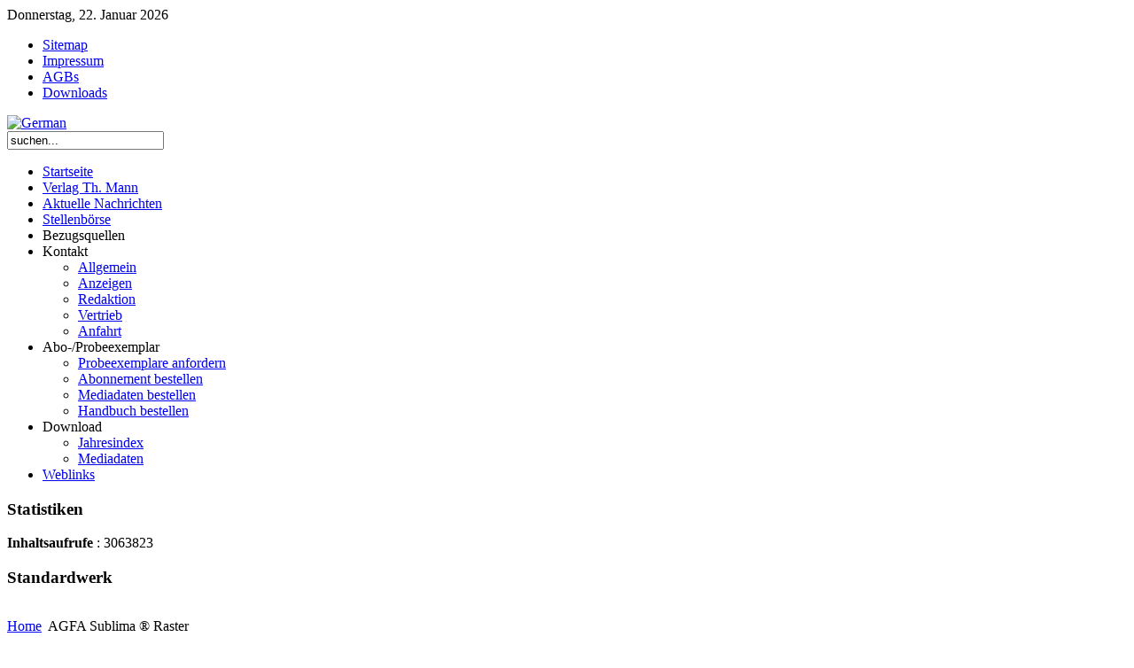

--- FILE ---
content_type: text/html; charset=utf-8
request_url: http://thmann.com/index.php?option=com_docman&task=doc_details&gid=82&Itemid=&lang=de
body_size: 4401
content:
<!DOCTYPE html PUBLIC "-//W3C//DTD XHTML 1.0 Transitional//EN" "http://www.w3.org/TR/xhtml1/DTD/xhtml1-transitional.dtd">
<html xmlns="http://www.w3.org/1999/xhtml" xml:lang="de-de" lang="de-de" dir="ltr" >
<head>
  <meta http-equiv="content-type" content="text/html; charset=utf-8" />
  <meta name="robots" content="index, follow" />
  <meta name="keywords" content="Die Milchwirtschaft, EDM, DMW, Zeitschriften," />
  <meta name="description" content="Th. Mann GmbH, Maxstraße 64, 45127 Essen" />
  <meta name="generator" content="Joomla! 1.5 - Open Source Content Management" />
  <title>Document Details | AGFA Sublima ® Raster</title>
  <link href="/templates/yoo_rollout/favicon.ico" rel="shortcut icon" type="image/x-icon" />
  <link rel="stylesheet" href="/plugins/system/cdscriptegrator/libraries/highslide/css/highslide.css" type="text/css" />
  <link rel="stylesheet" href="http://thmann.com/components/com_docman/themes/default/css/theme.css" type="text/css" />
  <link rel="stylesheet" href="http://thmann.com/plugins/system/yoo_effects/lightbox/shadowbox.css" type="text/css" />
  <link rel="stylesheet" href="/templates/yoo_rollout/css/template.css.php?color=lightblue&amp;styleswitcherFont=1&amp;styleswitcherWidth=1&amp;widthThinPx=780&amp;widthWidePx=940&amp;widthFluidPx=0.9" type="text/css" />
  <link rel="stylesheet" href="/templates/yoo_rollout/lib/js/lightbox/css/slimbox.css" type="text/css" />
  <script type="text/javascript" src="/templates/yoo_rollout/lib/js/mootools.js.php"></script>
  <script type="text/javascript" src="/plugins/system/cdscriptegrator/libraries/highslide/js/highslide-full.min.js"></script>
  <script type="text/javascript" src="/plugins/system/cdscriptegrator/libraries/jquery/js/jquery-1.4.2.min.js"></script>
  <script type="text/javascript" src="/plugins/system/cdscriptegrator/libraries/jquery/js/jquery-noconflict.js"></script>
  <script type="text/javascript" src="/plugins/system/cdscriptegrator/libraries/jquery/js/ui/jquery-ui-1.8.2.custom.min.js"></script>
  <script type="text/javascript">

		<!--
		hs.graphicsDir = '/plugins/system/cdscriptegrator/libraries/highslide/graphics/';
    	hs.outlineType = 'rounded-white';
    	hs.outlineWhileAnimating = true;
    	hs.showCredits = true;
    	hs.expandDuration = 250;
		hs.anchor = 'auto';
		hs.align = 'auto';
		hs.transitions = ["expand"];
		hs.dimmingOpacity = 0;
		hs.lang = {
		   loadingText :     'Loading...',
		   loadingTitle :    'Click to cancel',
		   focusTitle :      'Click to bring to front',
		   fullExpandTitle : 'Expand to actual size',
		   fullExpandText :  'Full size',
		   creditsText :     'Powered by Highslide JS',
		   creditsTitle :    'Go to the Highslide JS homepage',
		   previousText :    'Previous',
		   previousTitle :   'Previous (arrow left)',
		   nextText :        'Next',
		   nextTitle :       'Next (arrow right)',
		   moveTitle :       'Move',
		   moveText :        'Move',
		   closeText :       'Close',
		   closeTitle :      'Close (esc)',
		   resizeTitle :     'Resize',
		   playText :        'Play',
		   playTitle :       'Play slideshow (spacebar)',
		   pauseText :       'Pause',
		   pauseTitle :      'Pause slideshow (spacebar)',   
		   number :          'Image %1 of %2',
		   restoreTitle :    'Click to close image, click and drag to move. Use arrow keys for next and previous.'
		};
		//-->
		var YtSettings = { color: 'lightblue', layout: 'left', fontDefault: 'font-medium', widthDefault: 'width-wide', widthThinPx: 780, widthWidePx: 940, widthFluidPx: 0.9, heightToppanel: 320 };
  </script>
  <script type="text/javascript">var YOOeffects = { url: 'http://thmann.com/plugins/system/yoo_effects/lightbox/' };</script>
<script type="text/javascript" src="http://thmann.com/plugins/system/yoo_effects/yoo_effects.js.php?lb=1&amp;re=1&amp;sl=1"></script>
  <script type="text/javascript" src="/templates/yoo_rollout/lib/js/template.js.php"></script>

<meta name="verify-v1" content="X83c3fR5kbsL+4kq2RljRacRzia3CHb2frvuvC2t+ws=" />
</head>

<body id="page" class="font-medium width-wide layoutleft lightblue">

	
	
	<div id="page-body">
		<div class="wrapper floatholder">
		
			<div id="header">
				<div class="floatbox ie_fix_floats">
				
					<a href="/" title="Home"><span id="logo" class="correct-png"></span></a>
				
				
									
					<div class="toolbar1 floatbox">
					
												<div id="date">
							Donnerstag, 22. Januar 2026						</div>
											
						<div id="topmenu">
							<ul id="mainlevel-nav"><li><a href="/index.php?option=com_joomap&amp;yt_color=lightblue&amp;Itemid=102&amp;lang=de" class="mainlevel-nav" >Sitemap</a></li><li><a href="/index.php?option=com_content&amp;view=article&amp;id=44&amp;yt_color=lightblue&amp;Itemid=103&amp;lang=de" class="mainlevel-nav" >Impressum</a></li><li><a href="/index.php?option=com_content&amp;view=article&amp;id=71&amp;yt_color=lightblue&amp;Itemid=104&amp;lang=de" class="mainlevel-nav" >AGBs</a></li><li><a href="/index.php?option=com_docman&amp;yt_color=lightblue&amp;Itemid=113&amp;lang=de" class="mainlevel-nav" >Downloads</a></li></ul>
						</div>
							
												<div id="topmodule">
							<div id="jflanguageselection"><div class="rawimages"><span id="active_language"><a href="/index.php?option=com_docman&amp;task=doc_details&amp;gid=82&amp;Itemid=0&amp;lang=de"><img src="/components/com_joomfish/images/flags/de.gif" alt="German" title="German" /></a></span></div></div><!--Joom!fish V2.0 (BETA)-->
<!-- &copy; 2003-2008 Think Network, released under the GPL. -->
<!-- More information: at http://www.joomfish.net -->
						</div>
													
					</div>
					
					<div class="toolbar2 floatbox">
					
												<div id="styleswitcher">
														<a id="switchwidthfluid" href="javascript:void(0)" title="Fluid width"></a>
							<a id="switchwidthwide" href="javascript:void(0)" title="Wide width"></a>
							<a id="switchwidththin" href="javascript:void(0)" title="Thin width"></a>
																					<a id="switchfontlarge" href="javascript:void(0)" title="Increase font size"></a>
							<a id="switchfontmedium" href="javascript:void(0)" title="Default font size"></a>
							<a id="switchfontsmall" href="javascript:void(0)" title="Decrease font size"></a>
													</div>
						
												<div id="search">
							<form action="index.php" method="post">
	<div id="yoo-search">
				
		<input name="searchword" maxlength="20" alt="Suchen" type="text" size="20" value="suchen..."  onblur="if(this.value=='') this.value='suchen...';" onfocus="if(this.value=='suchen...') this.value='';" />

				
	</div>

	<input type="hidden" name="task"   value="search" />
	<input type="hidden" name="option" value="com_search" />
</form>
						</div>
													
					</div>
					
				</div>
			</div>
			
			<div id="middle">
				<div class="background">

										<div id="left">
						<div id="left_container" class="clearingfix">
						
							<div class="left-m">
								<div class="left-t">
									<div class="left-b">
									
												<div class="moduletable_menu">
					<ul class="menu"><li class="level1 item8 first"><a href="http://thmann.com/" class="level1 item8 first"><span>Startseite</span></a></li><li class="level1 item9 parent"><a href="/index.php?option=com_content&amp;view=article&amp;id=77&amp;yt_color=blue&amp;Itemid=57&amp;lang=de" class="level1 item9 parent"><span>Verlag Th. Mann</span></a></li><li class="level1 item10 parent"><a href="/index.php?option=com_content&amp;view=article&amp;id=155&amp;Itemid=60&amp;lang=de" class="level1 item10 parent"><span>Aktuelle Nachrichten</span></a></li><li class="level1 item17 parent"><a href="/index.php?option=com_content&amp;view=article&amp;id=124&amp;Itemid=122&amp;lang=de" class="level1 item17 parent"><span>Stellenbörse</span></a></li><li class="level1 item20"><span class="separator level1 item20"><span>Bezugsquellen</span></span></li><li class="level1 item21 parent toggler"><span class="separator level1 item21 parent"><span>Kontakt</span></span><ul class="accordion level2"><li class="level2 item1 first"><a href="/index.php?option=com_contact&amp;view=contact&amp;id=3&amp;Itemid=88&amp;lang=de" class="level2 item1 first"><span>Allgemein</span></a></li><li class="level2 item2"><a href="/index.php?option=com_content&amp;view=article&amp;id=113&amp;Itemid=146&amp;lang=de" class="level2 item2"><span>Anzeigen</span></a></li><li class="level2 item3"><a href="/index.php?option=com_content&amp;view=article&amp;id=45&amp;Itemid=63&amp;lang=de" class="level2 item3"><span>Redaktion</span></a></li><li class="level2 item4"><a href="/index.php?option=com_content&amp;view=article&amp;id=4084&amp;Itemid=99&amp;lang=de" class="level2 item4"><span>Vertrieb</span></a></li><li class="level2 item5 last"><a href="/index.php?option=com_content&amp;view=article&amp;id=123&amp;Itemid=121&amp;lang=de" class="level2 item5 last"><span>Anfahrt</span></a></li></ul></li><li class="level1 item27 parent toggler"><span class="separator level1 item27 parent"><span>Abo-/Probeexemplar</span></span><ul class="accordion level2"><li class="level2 item1 first"><a href="/index.php?option=com_artforms&amp;formid=1&amp;Itemid=117&amp;lang=de" class="level2 item1 first"><span>Probeexemplare anfordern</span></a></li><li class="level2 item2"><a href="/index.php?option=com_artforms&amp;formid=8&amp;Itemid=154&amp;lang=de" class="level2 item2"><span>Abonnement bestellen</span></a></li><li class="level2 item3"><a href="/index.php?option=com_artforms&amp;formid=9&amp;Itemid=157&amp;lang=de" class="level2 item3"><span>Mediadaten bestellen</span></a></li><li class="level2 item4 last"><a href="/index.php?option=com_artforms&amp;formid=10&amp;Itemid=164&amp;lang=de" class="level2 item4 last"><span>Handbuch bestellen</span></a></li></ul></li><li class="level1 item28 parent toggler"><span class="separator level1 item28 parent"><span>Download</span></span><ul class="accordion level2"><li class="level2 item1 first"><a href="/index.php?option=com_docman&amp;Itemid=105&amp;lang=de" class="level2 item1 first"><span>Jahresindex</span></a></li><li class="level2 item2 last"><a href="/index.php?option=com_docman&amp;Itemid=106&amp;lang=de" class="level2 item2 last"><span>Mediadaten</span></a></li></ul></li><li class="level1 item36 last"><a href="/index.php?option=com_weblinks&amp;view=category&amp;id=131&amp;Itemid=134&amp;lang=de" class="level1 item36 last"><span>Weblinks</span></a></li></ul>		</div>
			<div class="moduletable">
					<script type="text/javascript">
var gaJsHost = (("https:" == document.location.protocol) ? "https://ssl." : "http://www.");
document.write(unescape("%3Cscript src='" + gaJsHost + "google-analytics.com/ga.js' type='text/javascript'%3E%3C/script%3E"));
</script>
<script type="text/javascript">
var pageTracker = _gat._getTracker("UA-43951489-1");
pageTracker._initData();
pageTracker._trackPageview();
</script>
		</div>
			<div class="moduletable">
					<script src="http://www.google-analytics.com/urchin.js" type="text/javascript">
</script>
<script type="text/javascript">
_uacct ="UA-43951489-1";
urchinTracker();
</script>
		</div>
			<div class="moduletable">
					<h3>Statistiken</h3>
					<strong>Inhaltsaufrufe</strong> : 3063823<br />
		</div>
	
										
									</div>
								</div>
							</div>
							
						</div>
					</div>
								
					<div id="main">
						<div id="main_container" class="clearingfix">

							
							<div id="mainmiddle" class="floatbox withright">

																<div id="right">
									<div id="right_container" class="clearingfix">
												<div class="module">
			<div>
				<div>
					<div>
													<h3>Standardwerk</h3>
											<p><a href="/index.php?option=com_content&amp;view=article&amp;id=7211&amp;Itemid=160&amp;lang=de"><img src="/images/stories/hb_d_milch_160.jpg" alt="" /></a></p>					</div>
				</div>
			</div>
		</div>
	
									</div>
								</div>
												
								<div id="content">
									<div id="content_container" class="clearingfix">

												
																				<div id="breadcrumb">
											<span class="breadcrumbs pathway">
<a href="http://thmann.com/" class="pathway">Home</a> <img src="/templates/yoo_rollout/images/arrow.png" alt=""  /> AGFA Sublima ® Raster</span>

										</div>
														
										<div class="floatbox">
											
											<script language="javascript" type="text/javascript" src="http://thmann.com/components/com_docman/themes/default/js/theme.js"></script>
<div id="dm_details" class="dm_light">
<h1 class="dm_title">Details for<em>&nbsp;AGFA Sublima ® Raster</em></h1>
<table summary="AGFA Sublima ® Raster" cellspacing="0" >
<col id="prop" />
<col id="val" />
<thead>
<tr>
<td>Property</td><td>Value</td>
</tr>
</thead>
<tbody>
<tr>
<td><strong>Name:</strong></td><td>AGFA Sublima ® Raster</td>
</tr>
<tr>
<td><strong>Description:</strong></td><td></td>
</tr>
<tr>
<td><strong>Filename:</strong></td><td>Agfa Sublima.pdf</td>
</tr>
<tr>
<td><strong>Filesize:</strong></td>
<td>881.68 kB</td>
</tr>
<tr>
<td><strong>Filetype:</strong></td><td>pdf&nbsp;(Mime Type:&nbsp;application/pdf)</td>
</tr>
<tr>
<td><strong>Creator:</strong></td><td>d_schenkel</td>
</tr>
<tr>
<td><strong>Created On:</strong></td>
<td>
11/18/2008 17:44 		</td>
</tr>
<tr>
<td><strong>Viewers:</strong></td><td>Everybody</td>
</tr>
<tr>
<td><strong>Maintained by:</strong></td><td>admin</td>
</tr>
<tr>
<td><strong>Hits:</strong></td><td>3472&nbsp;Hits</td>
</tr>
<tr>
<td><strong>Last updated on:</strong></td>
<td>
11/18/2008 17:46 		</td>
</tr>
<tr>
<td><strong>Homepage:</strong></td><td></td>
</tr>
</tbody>
</table>
<div class="clr"></div>
</div>
<div class="dm_taskbar dm_light">
<ul>
<li><a href="javascript: history.go(-1);">Back</a></li>
</ul>
</div>
<div class="clr"></div>
										</div>

										
									</div>
								</div>

							</div>

							
						</div>
					</div>
				
				</div>
			</div>

						<div id="bottom">
				<div class="floatbox ie_fix_floats">
												
										<div class="bottombox width33 bottomboxseperator float-left">
								<div class="module">
			<div>
				<div>
					<div>
											<a href="http://shop.th-mann.de/catalog/" target="_blank"><img src="/images/stories/shop.png" border="0" alt="Shop" title="Shop" /></a>					</div>
				</div>
			</div>
		</div>
	
					</div>
																								
										<div class="bottombox width33 bottomboxseperator float-left">
								<div class="module-style2">
			<div>
				<div>
					<div>
											<ul class="menu"><li class="level1 item5 first"><a href="/index.php?option=com_content&amp;view=frontpage&amp;Itemid=81&amp;lang=de" class="level1 item5 first"><span>Startseite</span></a></li><li class="level1 item6"><a href="/index.php?option=com_content&amp;view=article&amp;id=44&amp;Itemid=73&amp;lang=de" class="level1 item6"><span>Impressum</span></a></li><li class="level1 item7"><a href="/administrator/" class="level1 item7"><span>Admin</span></a></li><li class="level1 item8 last"><a href="/index.php?option=com_phocadownload&amp;view=sections&amp;Itemid=98&amp;lang=de" class="level1 item8 last"><span>MediaDaten &amp; Jahresindex</span></a></li></ul>					</div>
				</div>
			</div>
		</div>
	
					</div>
										
																								
										<div class="bottombox width33 float-left">
								<div class="module-style3">
			<div>
				<div>
					<div>
											<div align="center">Verlag Th. Mann GmbH<br />Maxstraße 64 · 45127 Essen<br />Tel. +49 (0)2 01 / 894 25-574<br />Fax +49 (0)2 01 / 894 25-573<br />info@th-mann.de</div>					</div>
				</div>
			</div>
		</div>
	
					</div>
																	
				</div>
			</div>
								
		</div>
	</div>
			
	<div id="page-footer">
		<div class="wrapper floatholder">
		
			<div id="footer">
							</div>
			
			
			
		</div>
	</div>

<script type="text/javascript">
var gaJsHost = (("https:" == document.location.protocol) ? "https://ssl." : "http://www.");
document.write(unescape("%3Cscript src='" + gaJsHost + "google-analytics.com/ga.js' type='text/javascript'%3E%3C/script%3E"));
</script>
<script type="text/javascript">
try {
var pageTracker = _gat._getTracker("UA-4877323-1");
pageTracker._trackPageview();
} catch(err) {}</script>
</body>
</html>